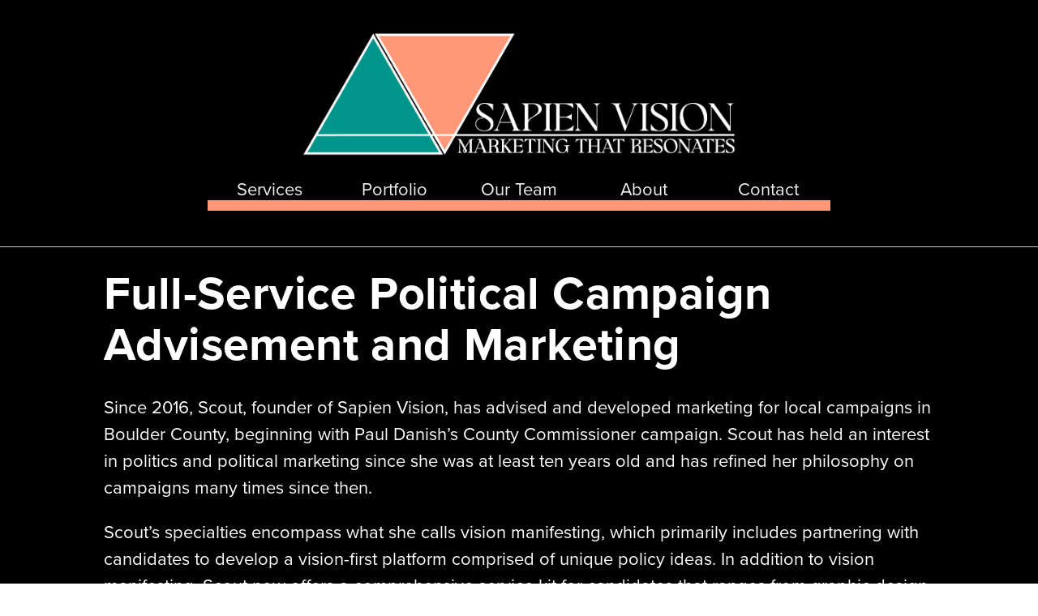

--- FILE ---
content_type: text/css
request_url: https://sapien-vision.com/wp-content/et-cache/264448/et-core-unified-264448.min.css?ver=1764980857
body_size: 467
content:
.bordered-search .et_pb_searchsubmit{border-top-right-radius:40px;border-bottom-right-radius:40px}.ytp-chrome-top-buttons{display:none}#myDIV{display:none}.hbtn{background:#000;padding:20px 50px;color:#fff;font-size:35px;border-radius:10px;border:5px solid #fff;box-shadow:1px 6px 10px #aaaaaa;font-family:'Avenir Roman';transition-duration:0.75s;webkit-tap-highlight-color:transparent}.hbtn:hover{transform:scale(1.1,1.1);webkit-tap-highlight-color:transparent}#menu-header-menu>li a{font-size:25px!important}.pa-inline-buttons .et_pb_button_module_wrapper{display:inline-block}@media screen and (max-width:2560px){.lc-thermometer-text{top:620px!important}.lc-thermometer-image{transform:scaleX(0.7) scaleY(0.6) translateX(13px) translateY(-36px) rotateX(0deg) rotateY(0deg) rotateZ(225deg)!important}.pvp-vials-image{transform:scaleX(0.6) scaleY(0.6) translateX(13px) translateY(76px) rotateX(0deg) rotateY(0deg) rotateZ(51deg)!important}}@media screen and (max-width:1440px){.lc-thermometer-image{transform:scaleX(0.7) scaleY(0.6) translateX(71px) translateY(300px) rotateX(0deg) rotateY(0deg) rotateZ(225deg)!important}.lc-thermometer-text{top:562px!important}}@media screen and (max-width:1024px){.pvp-vials-text{top:120px!important}.pvp-vials-image{transform:scaleX(0.3) scaleY(0.3) translateX(13px) translateY(185px) rotateX(0deg) rotateY(0deg) rotateZ(51deg)!important}.lc-thermometer-image{transform:scaleX(0.3) scaleY(0.3) translateX(71px) translateY(883px) rotateX(0deg) rotateY(0deg) rotateZ(225deg)!important}.lc-thermometer-text{top:500px!important;left:100px!important}}.your_custom_class.et_pb_blurb h4{margin-top:05px!important}body{font-family:proxima-nova,sans-serif;font-weight:400;font-style:normal}h1,h3{font-family:proxima-nova,sans-serif;font-weight:700;font-style:normal}

--- FILE ---
content_type: text/css
request_url: https://sapien-vision.com/wp-content/et-cache/264448/et-core-unified-tb-241796-tb-241623-deferred-264448.min.css?ver=1764980858
body_size: 1989
content:
@font-face{font-family:"Nexa Light";font-display:swap;src:url("https://sapien-vision.com/wp-content/uploads/et-fonts/NexaLight.ttf") format("truetype")}@font-face{font-family:"Avenir Black";font-display:swap;src:url("https://sapien-vision.com/wp-content/uploads/et-fonts/AvenirLTStd-Black.ttf") format("truetype")}@font-face{font-family:"Glamore";font-display:swap;src:url("https://sapien-vision.com/wp-content/uploads/et-fonts/Glamore-1.woff2") format("woff2"),url("https://sapien-vision.com/wp-content/uploads/et-fonts/Glamore-1.woff") format("woff"),url("https://sapien-vision.com/wp-content/uploads/et-fonts/Glamore-1.ttf") format("truetype"),url("https://sapien-vision.com/wp-content/uploads/et-fonts/Glamore-1.otf") format("opentype")}.et_pb_section_0_tb_footer{border-top-width:1px;border-top-color:#FFFFFF}.et_pb_section_0_tb_footer.et_pb_section{padding-top:0px;padding-bottom:0px;background-color:#000000!important}.et_pb_image_0_tb_footer{margin-bottom:10px!important;text-align:center}.et_pb_text_0_tb_footer.et_pb_text,.et_pb_text_3_tb_footer.et_pb_text,.et_pb_text_4_tb_footer.et_pb_text{color:#ffffff!important}.et_pb_text_0_tb_footer{line-height:1.5em;font-size:1em;line-height:1.5em;background-color:#1E1E1E;padding-top:20px!important;padding-right:20px!important;padding-bottom:20px!important;padding-left:20px!important;margin-top:0px!important;margin-bottom:10px!important;margin-left:0px!important;width:100%}.et_pb_text_0_tb_footer.et_pb_text a,.et_pb_text_1_tb_footer.et_pb_text,.et_pb_text_3_tb_footer.et_pb_text a,.et_pb_text_4_tb_footer.et_pb_text a{color:#F2F2F2!important}.et_pb_text_0_tb_footer a,.et_pb_text_3_tb_footer a,.et_pb_text_4_tb_footer a{text-decoration:underline;-webkit-text-decoration-color:#F2F2F2;text-decoration-color:#F2F2F2}.et_pb_text_0_tb_footer ul li,.et_pb_text_3_tb_footer ul li,.et_pb_text_4_tb_footer ul li{line-height:1.5em;font-size:1em;letter-spacing:0.1px;line-height:1.5em}.et_pb_text_0_tb_footer h1,.et_pb_text_1_tb_footer h1,.et_pb_text_3_tb_footer h1,.et_pb_text_4_tb_footer h1{font-family:'Avenir Black',Helvetica,Arial,Lucida,sans-serif;font-weight:900;font-size:33px;color:#ffffff!important;letter-spacing:0.4px;line-height:1.1em;text-align:center}.et_pb_text_0_tb_footer h2,.et_pb_text_2_tb_footer h2,.et_pb_text_3_tb_footer h2,.et_pb_text_4_tb_footer h2{font-family:'Avenir Roman',sans-serif;font-size:28px;letter-spacing:0.3px;line-height:1.5em}.et_pb_text_0_tb_footer h4,.et_pb_text_1_tb_footer h4,.et_pb_text_2_tb_footer h4,.et_pb_text_3_tb_footer h4,.et_pb_text_4_tb_footer h4{font-family:'Nexa Light',Helvetica,Arial,Lucida,sans-serif;font-weight:700;font-size:33px;letter-spacing:1px}.et_pb_text_0_tb_footer ul,.et_pb_text_3_tb_footer ul,.et_pb_text_4_tb_footer ul{list-style-type:circle!important;list-style-position:outside;padding-left:34px!important}body #page-container .et_pb_section .et_pb_social_media_follow li.et_pb_social_media_follow_network_0_tb_footer .follow_button:before,body #page-container .et_pb_section .et_pb_social_media_follow li.et_pb_social_media_follow_network_0_tb_footer .follow_button:after{display:none!important}.et_pb_social_media_follow .et_pb_social_media_follow_network_0_tb_footer .icon:before{font-size:20px;line-height:40px;height:40px;width:40px}.et_pb_social_media_follow .et_pb_social_media_follow_network_0_tb_footer .icon{height:40px;width:40px}ul.et_pb_social_media_follow_0_tb_footer{padding-top:0px!important;padding-right:0px!important;padding-bottom:0px!important;padding-left:0px!important;margin-top:0px!important;margin-bottom:0px!important}.et_pb_social_media_follow_0_tb_footer li.et_pb_social_icon a.icon:before{color:#ffffff}.et_pb_text_1_tb_footer{font-family:'Glamore',Helvetica,Arial,Lucida,sans-serif;font-weight:500;font-size:52px;padding-top:0px!important;padding-right:0px!important;padding-bottom:0px!important;padding-left:0px!important;margin-top:0px!important;margin-bottom:0px!important;margin-left:0px!important;width:100%}.et_pb_text_1_tb_footer h2{font-family:'Glamore',Helvetica,Arial,Lucida,sans-serif;font-weight:600;font-size:1em;color:#F2F2F2!important;letter-spacing:0.3px;line-height:1.1em;text-align:left}.et_pb_text_2_tb_footer.et_pb_text{color:#FF9878!important}.et_pb_text_2_tb_footer{font-weight:800;font-size:31px;padding-top:0px!important;padding-right:0px!important;padding-bottom:0px!important;padding-left:0px!important;margin-top:0px!important;margin-bottom:0px!important;margin-left:0px!important;width:100%}.et_pb_text_2_tb_footer h1{font-family:'Avenir Black',Helvetica,Arial,Lucida,sans-serif;font-weight:900;font-size:33px;color:#e5ffc1!important;letter-spacing:0.4px;line-height:1.1em;text-align:center}.et_pb_text_2_tb_footer h3{font-family:'Glamore',Helvetica,Arial,Lucida,sans-serif;font-weight:900;text-decoration:underline;text-decoration-style:dotted;-webkit-text-decoration-color:#F2F2F2;text-decoration-color:#F2F2F2;font-size:31px;color:#FF9878!important;text-align:center}.et_pb_text_3_tb_footer,.et_pb_text_4_tb_footer{line-height:1.5em;font-size:1em;line-height:1.5em;padding-top:0px!important;padding-right:0px!important;padding-bottom:0px!important;padding-left:0px!important;margin-left:0px!important;width:100%}.et_pb_column_0_tb_footer{padding-top:0px;padding-bottom:0px}.et_pb_social_media_follow_network_0_tb_footer a.icon{background-color:#007bb6!important}body #page-container .et_pb_section .et_pb_social_media_follow li.et_pb_social_media_follow_network_0_tb_footer .follow_button{color:#000000!important;border-width:1px!important;border-color:#000000;border-radius:0px;font-size:16px;font-weight:600!important;font-variant:small-caps!important;background-image:linear-gradient(180deg,#ffffff 82%,#000000 85%)}.et_pb_column_1_tb_footer{background-image:url(https://sapien-vision.com/wp-content/uploads/2023/02/cartoon2-scaled.jpg);padding-top:10vh;padding-bottom:40vh}.et_pb_row_0_tb_footer.et_pb_row,.et_pb_image_0_tb_footer.et_pb_module,.et_pb_text_0_tb_footer.et_pb_module,.et_pb_text_1_tb_footer.et_pb_module,.et_pb_text_2_tb_footer.et_pb_module,.et_pb_text_3_tb_footer.et_pb_module,.et_pb_text_4_tb_footer.et_pb_module{margin-left:auto!important;margin-right:auto!important}@media only screen and (min-width:981px){.et_pb_row_0_tb_footer,body #page-container .et-db #et-boc .et-l .et_pb_row_0_tb_footer.et_pb_row,body.et_pb_pagebuilder_layout.single #page-container #et-boc .et-l .et_pb_row_0_tb_footer.et_pb_row,body.et_pb_pagebuilder_layout.single.et_full_width_page #page-container #et-boc .et-l .et_pb_row_0_tb_footer.et_pb_row{width:90%;max-width:1761px}.et_pb_image_0_tb_footer{max-width:68%}.et_pb_text_0_tb_footer,.et_pb_text_3_tb_footer,.et_pb_text_4_tb_footer{max-width:100%;font-size:clamp(15px,2vw,22px);font-family:proxima-nova,sans-serif;font-weight:400;font-style:normal}.et_pb_text_1_tb_footer{max-width:100%;font-size:clamp(2vw,50px,3vw)}.et_pb_text_2_tb_footer{max-width:100%}}@media only screen and (max-width:980px){.et_pb_section_0_tb_footer{border-top-width:1px;border-top-color:#FFFFFF}.et_pb_row_0_tb_footer,body #page-container .et-db #et-boc .et-l .et_pb_row_0_tb_footer.et_pb_row,body.et_pb_pagebuilder_layout.single #page-container #et-boc .et-l .et_pb_row_0_tb_footer.et_pb_row,body.et_pb_pagebuilder_layout.single.et_full_width_page #page-container #et-boc .et-l .et_pb_row_0_tb_footer.et_pb_row{width:80%;max-width:100%}.et_pb_image_0_tb_footer{max-width:52%}.et_pb_image_0_tb_footer .et_pb_image_wrap img{width:auto}.et_pb_text_0_tb_footer,.et_pb_text_3_tb_footer,.et_pb_text_4_tb_footer{font-size:17px;max-width:100%;}.et_pb_text_0_tb_footer h1,.et_pb_text_1_tb_footer h1,.et_pb_text_2_tb_footer h1,.et_pb_text_3_tb_footer h1,.et_pb_text_4_tb_footer h1{font-size:77px}.et_pb_social_media_follow .et_pb_social_media_follow_network_0_tb_footer .icon:before{font-size:17px;line-height:34px;height:34px;width:34px}.et_pb_social_media_follow .et_pb_social_media_follow_network_0_tb_footer .icon{height:34px;width:34px}.et_pb_text_1_tb_footer h2{font-size:40px}.et_pb_text_1_tb_footer{max-width:85%;}.et_pb_text_2_tb_footer{font-size:31px;max-width:100%}.et_pb_text_2_tb_footer h3{font-size:31px}.et_pb_column_1_tb_footer{background-color:initial;padding-top:10vh;padding-bottom:40vh}.et_pb_image_0_tb_footer.et_pb_module{margin-left:auto!important;margin-right:auto!important}}@media only screen and (max-width:767px){.et_pb_section_0_tb_footer{border-top-width:1px;border-top-color:#FFFFFF}.et_pb_section_0_tb_footer.et_pb_section{padding-top:0px;padding-bottom:0px}.et_pb_row_0_tb_footer,body #page-container .et-db #et-boc .et-l .et_pb_row_0_tb_footer.et_pb_row,body.et_pb_pagebuilder_layout.single #page-container #et-boc .et-l .et_pb_row_0_tb_footer.et_pb_row,body.et_pb_pagebuilder_layout.single.et_full_width_page #page-container #et-boc .et-l .et_pb_row_0_tb_footer.et_pb_row{width:90%}.et_pb_image_0_tb_footer{max-width:87%}.et_pb_image_0_tb_footer .et_pb_image_wrap img{width:auto}.et_pb_text_0_tb_footer,.et_pb_text_3_tb_footer,.et_pb_text_4_tb_footer{font-size:15px;}.et_pb_text_0_tb_footer h1,.et_pb_text_1_tb_footer h1,.et_pb_text_2_tb_footer h1,.et_pb_text_3_tb_footer h1,.et_pb_text_4_tb_footer h1{font-size:24px}.et_pb_text_1_tb_footer h2{font-size:35px}.et_pb_text_1_tb_footer{max-width:100%;}.et_pb_text_2_tb_footer{font-size:21px;line-height:1.3em}.et_pb_text_2_tb_footer h3{font-size:17px;line-height:1.3em}.et_pb_column_1_tb_footer{padding-top:10vh;padding-bottom:40vh}.et_pb_image_0_tb_footer.et_pb_module{margin-left:auto!important;margin-right:auto!important}}@font-face{font-family:"Nexa Light";font-display:swap;src:url("https://sapien-vision.com/wp-content/uploads/et-fonts/NexaLight.ttf") format("truetype")}@font-face{font-family:"Avenir Black";font-display:swap;src:url("https://sapien-vision.com/wp-content/uploads/et-fonts/AvenirLTStd-Black.ttf") format("truetype")}@font-face{font-family:"Glamore";font-display:swap;src:url("https://sapien-vision.com/wp-content/uploads/et-fonts/Glamore-1.woff2") format("woff2"),url("https://sapien-vision.com/wp-content/uploads/et-fonts/Glamore-1.woff") format("woff"),url("https://sapien-vision.com/wp-content/uploads/et-fonts/Glamore-1.ttf") format("truetype"),url("https://sapien-vision.com/wp-content/uploads/et-fonts/Glamore-1.otf") format("opentype")}.et_pb_section_1{border-top-width:4px;border-right-width:5px;border-left-width:5px;border-color:#000000}.et_pb_section_1.et_pb_section{padding-top:0px;padding-bottom:0px}.et_pb_row_4,body #page-container .et-db #et-boc .et-l .et_pb_row_4.et_pb_row,body.et_pb_pagebuilder_layout.single #page-container #et-boc .et-l .et_pb_row_4.et_pb_row,body.et_pb_pagebuilder_layout.single.et_full_width_page #page-container #et-boc .et-l .et_pb_row_4.et_pb_row{max-width:2560px}.et_pb_button_0_wrapper,.et_pb_button_1_wrapper{margin-right:0px!important;margin-left:0px!important}body #page-container .et_pb_section .et_pb_button_0{color:#000000!important;border-width:0px!important;border-color:#F2F2F2;border-radius:0px;font-size:20px;font-weight:300!important;-webkit-text-decoration-color:#FF9878!important;text-decoration-color:#FF9878!important;padding-right:2em;padding-left:0.7em;background-image:linear-gradient(180deg,#f2f2f2 87%,#1e1e1e 88%)}body #page-container .et_pb_section .et_pb_button_0:hover,body #page-container .et_pb_section .et_pb_button_1:hover{letter-spacing:0.5px!important}body #page-container .et_pb_section .et_pb_button_0:hover:after,body #page-container .et_pb_section .et_pb_button_1:hover:after{margin-left:.3em;left:auto;margin-left:.3em}body #page-container .et_pb_section .et_pb_button_0:after,body #page-container .et_pb_section .et_pb_button_1:after{color:#000000;line-height:inherit;font-size:inherit!important;opacity:1;margin-left:.3em;left:auto;font-family:ETmodules!important;font-weight:400!important}.et_pb_button_0,.et_pb_button_1{transition:letter-spacing 300ms ease 0ms}.et_pb_button_0,.et_pb_button_0:after,.et_pb_button_1,.et_pb_button_1:after{transition:all 300ms ease 0ms}body #page-container .et_pb_section .et_pb_button_1{color:#000000!important;border-width:0px!important;border-color:#F2F2F2;border-radius:0px;font-size:20px;font-weight:300!important;-webkit-text-decoration-color:#FF9878!important;text-decoration-color:#FF9878!important;padding-right:2em;padding-left:0.7em;background-image:linear-gradient(180deg,#f2f2f2 87%,#ff9878 89%)}.et_pb_column_4,.et_pb_column_5{padding-top:200px;padding-bottom:200px}.et_pb_row_4.et_pb_row{padding-top:0px!important;padding-bottom:0px!important;margin-left:auto!important;margin-right:auto!important;padding-top:0px;padding-bottom:0px}@media only screen and (min-width:981px){.et_pb_row_4,body #page-container .et-db #et-boc .et-l .et_pb_row_4.et_pb_row,body.et_pb_pagebuilder_layout.single #page-container #et-boc .et-l .et_pb_row_4.et_pb_row,body.et_pb_pagebuilder_layout.single.et_full_width_page #page-container #et-boc .et-l .et_pb_row_4.et_pb_row{width:50%}}@media only screen and (max-width:980px){.et_pb_section_1{border-top-width:4px;border-right-width:5px;border-left-width:5px}.et_pb_row_4{background-image:initial;background-color:initial}.et_pb_row_4,body #page-container .et-db #et-boc .et-l .et_pb_row_4.et_pb_row,body.et_pb_pagebuilder_layout.single #page-container #et-boc .et-l .et_pb_row_4.et_pb_row,body.et_pb_pagebuilder_layout.single.et_full_width_page #page-container #et-boc .et-l .et_pb_row_4.et_pb_row{width:100%}body #page-container .et_pb_section .et_pb_button_0,body #page-container .et_pb_section .et_pb_button_1{font-size:17px!important}body #page-container .et_pb_section .et_pb_button_0:after,body #page-container .et_pb_section .et_pb_button_1:after{line-height:inherit;font-size:inherit!important;margin-left:.3em;left:auto;display:inline-block;opacity:1;content:attr(data-icon);font-family:ETmodules!important;font-weight:400!important}body #page-container .et_pb_section .et_pb_button_0:before,body #page-container .et_pb_section .et_pb_button_1:before{display:none}body #page-container .et_pb_section .et_pb_button_0:hover:after,body #page-container .et_pb_section .et_pb_button_1:hover:after{margin-left:.3em;left:auto;margin-left:.3em}.et_pb_column_4,.et_pb_column_5{padding-top:100px;padding-bottom:100px}}@media only screen and (min-width:768px) and (max-width:980px){.et_pb_row_4{display:flex}}@media only screen and (max-width:767px){.et_pb_section_1{border-top-width:4px;border-right-width:5px;border-left-width:5px}.et_pb_row_4{background-size:cover;background-repeat:no-repeat;background-position:center;background-blend-mode:normal;background-image:url(https://sapien-vision.com/wp-content/uploads/2022/06/AdobeStock_137360147-min-scaled-1.jpeg);}body #page-container .et_pb_section .et_pb_button_0,body #page-container .et_pb_section .et_pb_button_1{font-size:15px!important}body #page-container .et_pb_section .et_pb_button_0:after,body #page-container .et_pb_section .et_pb_button_1:after{line-height:inherit;font-size:inherit!important;margin-left:.3em;left:auto;display:inline-block;opacity:1;content:attr(data-icon);font-family:ETmodules!important;font-weight:400!important}body #page-container .et_pb_section .et_pb_button_0:before,body #page-container .et_pb_section .et_pb_button_1:before{display:none}body #page-container .et_pb_section .et_pb_button_0:hover:after,body #page-container .et_pb_section .et_pb_button_1:hover:after{margin-left:.3em;left:auto;margin-left:.3em}.et_pb_column_4{padding-top:70px;padding-bottom:40px}.et_pb_column_5{padding-top:0px;padding-bottom:70px}}